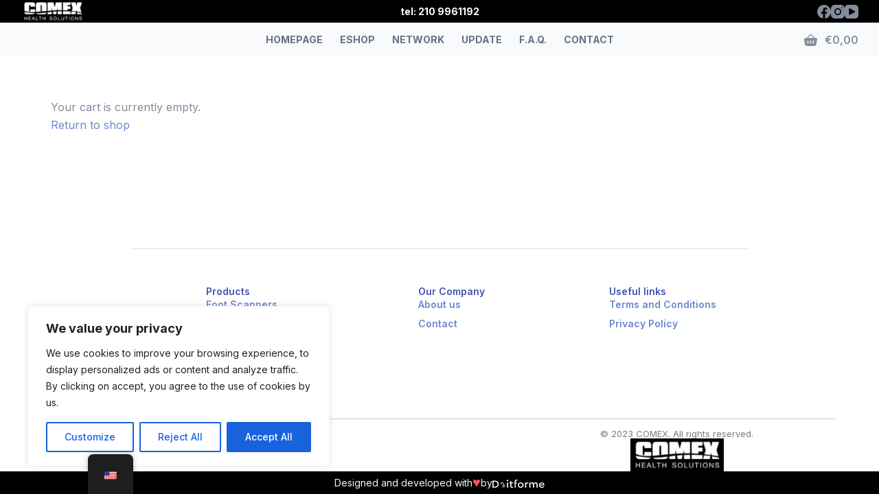

--- FILE ---
content_type: text/css
request_url: https://www.comex.gr/wp-content/uploads/elementor/css/post-1058.css?ver=1691302354
body_size: -28
content:
.elementor-1058 .elementor-element.elementor-element-7bacf325{margin-top:50px;margin-bottom:50px;}@media(max-width:1024px){.elementor-1058 .elementor-element.elementor-element-7bacf325{margin-top:-59px;margin-bottom:-59px;}}@media(max-width:880px){.elementor-1058 .elementor-element.elementor-element-7bacf325{margin-top:-79px;margin-bottom:-79px;}}@media(max-width:767px){.elementor-1058 .elementor-element.elementor-element-7bacf325{margin-top:-46px;margin-bottom:-46px;padding:0px 0px 0px 0px;}.elementor-1058 .elementor-element.elementor-element-691b2b2d > .elementor-element-populated{margin:0px 0px 0px 0px;--e-column-margin-right:0px;--e-column-margin-left:0px;}}

--- FILE ---
content_type: text/css
request_url: https://www.comex.gr/wp-content/uploads/elementor/css/post-1712.css?ver=1693221726
body_size: 1080
content:
.elementor-1712 .elementor-element.elementor-element-fc77b40{--display:flex;--flex-direction:column;--container-widget-width:100%;--container-widget-height:initial;--container-widget-flex-grow:0;--container-widget-align-self:initial;--background-transition:0.3s;--margin-top:50px;--margin-right:0px;--margin-bottom:0px;--margin-left:0px;}.elementor-1712 .elementor-element.elementor-element-64222f6{--divider-border-style:solid;--divider-color:#6C86D242;--divider-border-width:1px;}.elementor-1712 .elementor-element.elementor-element-64222f6 .elementor-divider-separator{width:78%;margin:0 auto;margin-center:0;}.elementor-1712 .elementor-element.elementor-element-64222f6 .elementor-divider{text-align:center;padding-top:15px;padding-bottom:15px;}.elementor-1712 .elementor-element.elementor-element-3086bd2{--display:flex;--flex-direction:row;--container-widget-width:initial;--container-widget-height:100%;--container-widget-flex-grow:1;--container-widget-align-self:stretch;--justify-content:center;--gap:0px;--background-transition:0.3s;--margin-top:20px;--margin-right:0px;--margin-bottom:0px;--margin-left:0px;--padding-top:10px;--padding-right:0px;--padding-bottom:0px;--padding-left:250px;}.elementor-1712 .elementor-element.elementor-element-61431e5{--display:flex;--flex-direction:column;--container-widget-width:100%;--container-widget-height:initial;--container-widget-flex-grow:0;--container-widget-align-self:initial;--background-transition:0.3s;--margin-top:0px;--margin-right:0px;--margin-bottom:0px;--margin-left:0px;--padding-top:0px;--padding-right:0px;--padding-bottom:0px;--padding-left:0px;}.elementor-1712 .elementor-element.elementor-element-95fc8c2{text-align:left;}.elementor-1712 .elementor-element.elementor-element-95fc8c2 .elementor-heading-title{color:var( --e-global-color-22c8f09e );font-size:14px;font-weight:600;}.elementor-1712 .elementor-element.elementor-element-fa7a960 .elementor-icon-list-items:not(.elementor-inline-items) .elementor-icon-list-item:not(:last-child){padding-bottom:calc(5px/2);}.elementor-1712 .elementor-element.elementor-element-fa7a960 .elementor-icon-list-items:not(.elementor-inline-items) .elementor-icon-list-item:not(:first-child){margin-top:calc(5px/2);}.elementor-1712 .elementor-element.elementor-element-fa7a960 .elementor-icon-list-items.elementor-inline-items .elementor-icon-list-item{margin-right:calc(5px/2);margin-left:calc(5px/2);}.elementor-1712 .elementor-element.elementor-element-fa7a960 .elementor-icon-list-items.elementor-inline-items{margin-right:calc(-5px/2);margin-left:calc(-5px/2);}body.rtl .elementor-1712 .elementor-element.elementor-element-fa7a960 .elementor-icon-list-items.elementor-inline-items .elementor-icon-list-item:after{left:calc(-5px/2);}body:not(.rtl) .elementor-1712 .elementor-element.elementor-element-fa7a960 .elementor-icon-list-items.elementor-inline-items .elementor-icon-list-item:after{right:calc(-5px/2);}.elementor-1712 .elementor-element.elementor-element-fa7a960 .elementor-icon-list-icon i{transition:color 0.3s;}.elementor-1712 .elementor-element.elementor-element-fa7a960 .elementor-icon-list-icon svg{transition:fill 0.3s;}.elementor-1712 .elementor-element.elementor-element-fa7a960{--e-icon-list-icon-size:14px;--icon-vertical-offset:0px;}.elementor-1712 .elementor-element.elementor-element-fa7a960 .elementor-icon-list-item > .elementor-icon-list-text, .elementor-1712 .elementor-element.elementor-element-fa7a960 .elementor-icon-list-item > a{font-size:14px;font-weight:600;}.elementor-1712 .elementor-element.elementor-element-fa7a960 .elementor-icon-list-item:hover .elementor-icon-list-text{color:var( --e-global-color-22c8f09e );}.elementor-1712 .elementor-element.elementor-element-fa7a960 .elementor-icon-list-text{transition:color 0.3s;}.elementor-1712 .elementor-element.elementor-element-95da398{--display:flex;--flex-direction:column;--container-widget-width:100%;--container-widget-height:initial;--container-widget-flex-grow:0;--container-widget-align-self:initial;--background-transition:0.3s;--margin-top:0px;--margin-right:0px;--margin-bottom:0px;--margin-left:0px;--padding-top:0px;--padding-right:0px;--padding-bottom:0px;--padding-left:0px;}.elementor-1712 .elementor-element.elementor-element-31e3b6c{text-align:left;}.elementor-1712 .elementor-element.elementor-element-31e3b6c .elementor-heading-title{color:var( --e-global-color-22c8f09e );font-size:14px;font-weight:600;}.elementor-1712 .elementor-element.elementor-element-97660ad .elementor-icon-list-items:not(.elementor-inline-items) .elementor-icon-list-item:not(:last-child){padding-bottom:calc(5px/2);}.elementor-1712 .elementor-element.elementor-element-97660ad .elementor-icon-list-items:not(.elementor-inline-items) .elementor-icon-list-item:not(:first-child){margin-top:calc(5px/2);}.elementor-1712 .elementor-element.elementor-element-97660ad .elementor-icon-list-items.elementor-inline-items .elementor-icon-list-item{margin-right:calc(5px/2);margin-left:calc(5px/2);}.elementor-1712 .elementor-element.elementor-element-97660ad .elementor-icon-list-items.elementor-inline-items{margin-right:calc(-5px/2);margin-left:calc(-5px/2);}body.rtl .elementor-1712 .elementor-element.elementor-element-97660ad .elementor-icon-list-items.elementor-inline-items .elementor-icon-list-item:after{left:calc(-5px/2);}body:not(.rtl) .elementor-1712 .elementor-element.elementor-element-97660ad .elementor-icon-list-items.elementor-inline-items .elementor-icon-list-item:after{right:calc(-5px/2);}.elementor-1712 .elementor-element.elementor-element-97660ad .elementor-icon-list-icon i{transition:color 0.3s;}.elementor-1712 .elementor-element.elementor-element-97660ad .elementor-icon-list-icon svg{transition:fill 0.3s;}.elementor-1712 .elementor-element.elementor-element-97660ad{--e-icon-list-icon-size:14px;--icon-vertical-offset:0px;}.elementor-1712 .elementor-element.elementor-element-97660ad .elementor-icon-list-item > .elementor-icon-list-text, .elementor-1712 .elementor-element.elementor-element-97660ad .elementor-icon-list-item > a{font-size:14px;font-weight:600;}.elementor-1712 .elementor-element.elementor-element-97660ad .elementor-icon-list-item:hover .elementor-icon-list-text{color:var( --e-global-color-22c8f09e );}.elementor-1712 .elementor-element.elementor-element-97660ad .elementor-icon-list-text{transition:color 0.3s;}.elementor-1712 .elementor-element.elementor-element-12eb1ad{--display:flex;--flex-direction:column;--container-widget-width:100%;--container-widget-height:initial;--container-widget-flex-grow:0;--container-widget-align-self:initial;--background-transition:0.3s;--margin-top:0px;--margin-right:0px;--margin-bottom:0px;--margin-left:0px;--padding-top:0px;--padding-right:0px;--padding-bottom:0px;--padding-left:0px;}.elementor-1712 .elementor-element.elementor-element-62fbb67 .elementor-heading-title{color:var( --e-global-color-22c8f09e );font-size:14px;font-weight:600;}.elementor-1712 .elementor-element.elementor-element-c8a0639 .elementor-icon-list-items:not(.elementor-inline-items) .elementor-icon-list-item:not(:last-child){padding-bottom:calc(5px/2);}.elementor-1712 .elementor-element.elementor-element-c8a0639 .elementor-icon-list-items:not(.elementor-inline-items) .elementor-icon-list-item:not(:first-child){margin-top:calc(5px/2);}.elementor-1712 .elementor-element.elementor-element-c8a0639 .elementor-icon-list-items.elementor-inline-items .elementor-icon-list-item{margin-right:calc(5px/2);margin-left:calc(5px/2);}.elementor-1712 .elementor-element.elementor-element-c8a0639 .elementor-icon-list-items.elementor-inline-items{margin-right:calc(-5px/2);margin-left:calc(-5px/2);}body.rtl .elementor-1712 .elementor-element.elementor-element-c8a0639 .elementor-icon-list-items.elementor-inline-items .elementor-icon-list-item:after{left:calc(-5px/2);}body:not(.rtl) .elementor-1712 .elementor-element.elementor-element-c8a0639 .elementor-icon-list-items.elementor-inline-items .elementor-icon-list-item:after{right:calc(-5px/2);}.elementor-1712 .elementor-element.elementor-element-c8a0639 .elementor-icon-list-icon i{transition:color 0.3s;}.elementor-1712 .elementor-element.elementor-element-c8a0639 .elementor-icon-list-icon svg{transition:fill 0.3s;}.elementor-1712 .elementor-element.elementor-element-c8a0639{--e-icon-list-icon-size:14px;--icon-vertical-offset:0px;}.elementor-1712 .elementor-element.elementor-element-c8a0639 .elementor-icon-list-item > .elementor-icon-list-text, .elementor-1712 .elementor-element.elementor-element-c8a0639 .elementor-icon-list-item > a{font-size:14px;font-weight:600;}.elementor-1712 .elementor-element.elementor-element-c8a0639 .elementor-icon-list-item:hover .elementor-icon-list-text{color:var( --e-global-color-22c8f09e );}.elementor-1712 .elementor-element.elementor-element-c8a0639 .elementor-icon-list-text{transition:color 0s;}.elementor-1712 .elementor-element.elementor-element-f4c1098{--display:flex;--flex-direction:column;--container-widget-width:100%;--container-widget-height:initial;--container-widget-flex-grow:0;--container-widget-align-self:initial;--background-transition:0.3s;--margin-top:0px;--margin-right:0px;--margin-bottom:0px;--margin-left:0px;--padding-top:0px;--padding-right:0px;--padding-bottom:0px;--padding-left:0px;}.elementor-1712 .elementor-element.elementor-element-1c7945c{--divider-border-style:solid;--divider-color:#54595F52;--divider-border-width:1px;}.elementor-1712 .elementor-element.elementor-element-1c7945c .elementor-divider-separator{width:100%;}.elementor-1712 .elementor-element.elementor-element-1c7945c .elementor-divider{padding-top:15px;padding-bottom:15px;}.elementor-1712 .elementor-element.elementor-element-40e7886{--display:flex;--flex-direction:row;--container-widget-width:initial;--container-widget-height:100%;--container-widget-flex-grow:1;--container-widget-align-self:stretch;--justify-content:center;--gap:0px;--background-transition:0.3s;--margin-top:0px;--margin-right:0px;--margin-bottom:0px;--margin-left:0px;--padding-top:0px;--padding-right:0px;--padding-bottom:0px;--padding-left:0px;}.elementor-1712 .elementor-element.elementor-element-c33a95d{--display:flex;--flex-direction:column;--container-widget-width:calc( ( 1 - var( --container-widget-flex-grow ) ) * 100% );--container-widget-height:initial;--container-widget-flex-grow:0;--container-widget-align-self:initial;--justify-content:center;--align-items:flex-end;--background-transition:0.3s;--margin-top:0px;--margin-right:0px;--margin-bottom:0px;--margin-left:0px;--padding-top:0px;--padding-right:0px;--padding-bottom:0px;--padding-left:0px;}.elementor-1712 .elementor-element.elementor-element-1a91cd7{--grid-template-columns:repeat(0, auto);--icon-size:16px;--grid-column-gap:20px;--grid-row-gap:0px;}.elementor-1712 .elementor-element.elementor-element-1a91cd7 .elementor-widget-container{text-align:center;}.elementor-1712 .elementor-element.elementor-element-1a91cd7 .elementor-social-icon{background-color:var( --e-global-color-blocksy_palette_4 );}.elementor-1712 .elementor-element.elementor-element-1a91cd7 .elementor-social-icon i{color:var( --e-global-color-6b628d1c );}.elementor-1712 .elementor-element.elementor-element-1a91cd7 .elementor-social-icon svg{fill:var( --e-global-color-6b628d1c );}.elementor-1712 .elementor-element.elementor-element-1a91cd7 > .elementor-widget-container{margin:0px 0px 0px 0px;padding:0px 75px 0px 0px;}.elementor-1712 .elementor-element.elementor-element-e438d8e{--display:flex;--flex-direction:column;--container-widget-width:100%;--container-widget-height:initial;--container-widget-flex-grow:0;--container-widget-align-self:initial;--justify-content:center;--background-transition:0.3s;--margin-top:0px;--margin-right:0px;--margin-bottom:0px;--margin-left:0px;--padding-top:0px;--padding-right:0px;--padding-bottom:0px;--padding-left:0px;}.elementor-1712 .elementor-element.elementor-element-dc8b28b{--display:flex;--flex-direction:column;--container-widget-width:100%;--container-widget-height:initial;--container-widget-flex-grow:0;--container-widget-align-self:initial;--background-transition:0.3s;--margin-top:0px;--margin-right:0px;--margin-bottom:0px;--margin-left:0px;--padding-top:0px;--padding-right:0px;--padding-bottom:0px;--padding-left:0px;}.elementor-1712 .elementor-element.elementor-element-5277e4b{text-align:center;}.elementor-1712 .elementor-element.elementor-element-5277e4b .elementor-heading-title{color:var( --e-global-color-text );font-size:13px;font-weight:400;}.elementor-1712 .elementor-element.elementor-element-15a5634{text-align:center;}.elementor-1712 .elementor-element.elementor-element-15a5634 > .elementor-widget-container{margin:0px 0px 0px 0px;padding:0px 0px 0px 0px;}.elementor-1712 .elementor-element.elementor-element-9601279{--display:flex;--flex-direction:column;--container-widget-width:100%;--container-widget-height:initial;--container-widget-flex-grow:0;--container-widget-align-self:initial;--background-transition:0.3s;--margin-top:0px;--margin-right:0px;--margin-bottom:0px;--margin-left:0px;--padding-top:0px;--padding-right:0px;--padding-bottom:0px;--padding-left:0px;}.elementor-1712 .elementor-element.elementor-element-9601279:not(.elementor-motion-effects-element-type-background), .elementor-1712 .elementor-element.elementor-element-9601279 > .elementor-motion-effects-container > .elementor-motion-effects-layer{background-color:var( --e-global-color-13e52ed7 );}.elementor-1712 .elementor-element.elementor-element-9601279, .elementor-1712 .elementor-element.elementor-element-9601279::before{--border-transition:0.3s;}@media(min-width:768px){.elementor-1712 .elementor-element.elementor-element-61431e5{--width:30%;}.elementor-1712 .elementor-element.elementor-element-95da398{--width:27%;}.elementor-1712 .elementor-element.elementor-element-12eb1ad{--width:33.33%;}.elementor-1712 .elementor-element.elementor-element-c33a95d{--width:30%;}.elementor-1712 .elementor-element.elementor-element-e438d8e{--width:30%;}.elementor-1712 .elementor-element.elementor-element-dc8b28b{--width:30%;}}@media(max-width:1024px){.elementor-1712 .elementor-element.elementor-element-3086bd2{--padding-top:0px;--padding-right:0px;--padding-bottom:0px;--padding-left:50px;}}@media(max-width:880px){.elementor-1712 .elementor-element.elementor-element-3086bd2{--gap:50px;}}@media(max-width:767px){.elementor-1712 .elementor-element.elementor-element-3086bd2{--gap:80px;--margin-top:0px;--margin-right:0px;--margin-bottom:0px;--margin-left:0px;--padding-top:0px;--padding-right:0px;--padding-bottom:0px;--padding-left:0px;}.elementor-1712 .elementor-element.elementor-element-61431e5{--justify-content:center;--align-items:center;--container-widget-width:calc( ( 1 - var( --container-widget-flex-grow ) ) * 100% );}.elementor-1712 .elementor-element.elementor-element-95da398{--justify-content:center;--align-items:center;--container-widget-width:calc( ( 1 - var( --container-widget-flex-grow ) ) * 100% );}.elementor-1712 .elementor-element.elementor-element-12eb1ad{--justify-content:center;--align-items:center;--container-widget-width:calc( ( 1 - var( --container-widget-flex-grow ) ) * 100% );}.elementor-1712 .elementor-element.elementor-element-40e7886{--gap:40px;}.elementor-1712 .elementor-element.elementor-element-c33a95d{--align-items:center;--container-widget-width:calc( ( 1 - var( --container-widget-flex-grow ) ) * 100% );}.elementor-1712 .elementor-element.elementor-element-1a91cd7 > .elementor-widget-container{padding:0px 0px 0px 0px;}}

--- FILE ---
content_type: text/css
request_url: https://www.comex.gr/wp-content/uploads/elementor/css/post-2989.css?ver=1689850959
body_size: 334
content:
.elementor-2989 .elementor-element.elementor-element-da60f85{--display:flex;--flex-direction:column;--container-widget-width:100%;--container-widget-height:initial;--container-widget-flex-grow:0;--container-widget-align-self:initial;--gap:40px;--background-transition:0.3s;--margin-top:0px;--margin-right:0px;--margin-bottom:0px;--margin-left:0px;--padding-top:20px;--padding-right:0px;--padding-bottom:80px;--padding-left:0px;}.elementor-2989 .elementor-element.elementor-element-da60f85:not(.elementor-motion-effects-element-type-background), .elementor-2989 .elementor-element.elementor-element-da60f85 > .elementor-motion-effects-container > .elementor-motion-effects-layer{background-color:#000000;}.elementor-2989 .elementor-element.elementor-element-da60f85, .elementor-2989 .elementor-element.elementor-element-da60f85::before{--border-transition:0.3s;}.elementor-2989 .elementor-element.elementor-element-0c9ab13 .elementor-menu-toggle{margin:0 auto;}.elementor-2989 .elementor-element.elementor-element-0c9ab13 .elementor-nav-menu .elementor-item{font-size:20px;}.elementor-2989 .elementor-element.elementor-element-0c9ab13 .elementor-nav-menu--main .elementor-item:hover,
					.elementor-2989 .elementor-element.elementor-element-0c9ab13 .elementor-nav-menu--main .elementor-item.elementor-item-active,
					.elementor-2989 .elementor-element.elementor-element-0c9ab13 .elementor-nav-menu--main .elementor-item.highlighted,
					.elementor-2989 .elementor-element.elementor-element-0c9ab13 .elementor-nav-menu--main .elementor-item:focus{color:#fff;}.elementor-2989 .elementor-element.elementor-element-0c9ab13{--e-nav-menu-horizontal-menu-item-margin:calc( 20px / 2 );}.elementor-2989 .elementor-element.elementor-element-0c9ab13 .elementor-nav-menu--main:not(.elementor-nav-menu--layout-horizontal) .elementor-nav-menu > li:not(:last-child){margin-bottom:20px;}.elementor-2989 .elementor-element.elementor-element-0c9ab13 > .elementor-widget-container{margin:0px 0px 0px 0px;padding:0px 0px 0px 0px;}#elementor-popup-modal-2989 .dialog-message{width:30vw;height:100vh;align-items:flex-start;}#elementor-popup-modal-2989{justify-content:flex-end;align-items:center;pointer-events:all;background-color:rgba(0,0,0,.8);}#elementor-popup-modal-2989 .dialog-close-button{display:flex;}#elementor-popup-modal-2989 .dialog-widget-content{animation-duration:1.2s;background-color:#000000;box-shadow:2px 8px 23px 3px rgba(0,0,0,0.2);}

--- FILE ---
content_type: text/javascript
request_url: https://www.comex.gr/wp-content/themes/blocksy/static/bundle/main.js?ver=1.8.98
body_size: 8515
content:
/*! For license information please see main.js.LICENSE.txt */
!function(){var e,t,n={139:function(e,t,n){"use strict";n.d(t,{Z:function(){return o}});let r=null;window.IntersectionObserver&&(r=new IntersectionObserver((function(e){return e.filter((function(e){let{isIntersecting:t}=e;return t})).map((function(e){let{target:t}=e;return t})).filter((function(e){return(e.dataset.reveal||"").indexOf("no")>-1})).map((function(e,t){let n=(e.dataset.reveal||"").indexOf("bottom")>-1;e.dataset.reveal=n?`yes:${t+1}`:"yes"}))})));const o=function(e){if(!window.IntersectionObserver)return;let t=e.querySelectorAll('[data-reveal*="no"]');0!==t.length&&t[0].dataset.reveal&&[...t].map((function(e){return r.observe(e)}))}},130:function(e,t,n){"use strict";n.d(t,{C:function(){return l}});var r=n(601),o=n.n(r);let i=null,c=matchMedia("all and (max-width: 689px)"),a=matchMedia("all and (max-width: 999px)");const u=function(){i=c.matches?"mobile":a.matches?"tablet":"desktop",o().trigger("ct:general:device-change",{currentScreen:i})};u(),c.addListener((function(){return u()})),a.addListener((function(){return u()}));const l=function(){let{withTablet:e=!1}=arguments.length>0&&void 0!==arguments[0]?arguments[0]:{};return e?i:"tablet"===i?"mobile":i}},846:function(e,t,n){"use strict";n.d(t,{b:function(){return r}});const r=function(){return"ontouchstart"in window||navigator.maxTouchPoints>0||navigator.msMaxTouchPoints>0}},248:function(e,t,n){"use strict";n.d(t,{Cg:function(){return d},XT:function(){return f},Xr:function(){return p}});var r=n(601),o=n.n(r),i=n(846);const c=["mount","el"];function a(e,t){var n=Object.keys(e);if(Object.getOwnPropertySymbols){var r=Object.getOwnPropertySymbols(e);t&&(r=r.filter((function(t){return Object.getOwnPropertyDescriptor(e,t).enumerable}))),n.push.apply(n,r)}return n}function u(e){for(var t=1;t<arguments.length;t++){var n=null!=arguments[t]?arguments[t]:{};t%2?a(Object(n),!0).forEach((function(t){l(e,t,n[t])})):Object.getOwnPropertyDescriptors?Object.defineProperties(e,Object.getOwnPropertyDescriptors(n)):a(Object(n)).forEach((function(t){Object.defineProperty(e,t,Object.getOwnPropertyDescriptor(n,t))}))}return e}function l(e,t,n){return t in e?Object.defineProperty(e,t,{value:n,enumerable:!0,configurable:!0,writable:!0}):e[t]=n,e}const s=function(e){let{els:t,events:n,forcedEvents:r,load:o,mount:a,condition:l,trigger:s}=e;t||(t=[]),n||(n=[]),r||(r=[]),s||(s=[]),a||(a=function(e){let{mount:t,el:n}=e,r=function(e,t){if(null==e)return{};var n,r,o=function(e,t){if(null==e)return{};var n,r,o={},i=Object.keys(e);for(r=0;r<i.length;r++)n=i[r],t.indexOf(n)>=0||(o[n]=e[n]);return o}(e,t);if(Object.getOwnPropertySymbols){var i=Object.getOwnPropertySymbols(e);for(r=0;r<i.length;r++)n=i[r],t.indexOf(n)>=0||Object.prototype.propertyIsEnumerable.call(e,n)&&(o[n]=e[n])}return o}(e,c);return n?t(n,r):t()}),t&&"[object Function]"==={}.toString.call(t)&&(t=t());const d=(Array.isArray(t)?t:[t]).reduce((function(e,t){return[...e,...Array.isArray(t)?t:"string"==typeof t?document.querySelectorAll(t):[t]]}),[]);0!==d.length&&(l&&!l({els:t,allEls:d})||(s.length>0?(s.includes("click")&&d.map((function(e){e.hasLazyLoadClickListener||(e.hasLazyLoadClickListener=!0,e.addEventListener("click",(function(t){t.preventDefault(),o().then((function(n){return a(u(u({},n),{},{event:t,el:e}))}))})))})),s.includes("scroll")&&d.map((function(e){e.hasLazyLoadScrollListener||(e.hasLazyLoadScrollListener=!0,setTimeout((function(){let t=scrollY,n=function(r){if(Math.abs(scrollY-t)>30)return document.removeEventListener("scroll",n),void o().then((function(t){return a(u(u({},t),{},{event:r,el:e}))}))};document.addEventListener("scroll",n)}),500))})),s.includes("input")&&d.map((function(e){e.hasLazyLoadInputListener||(e.hasLazyLoadInputListener=!0,e.addEventListener("input",(function(t){return o().then((function(t){return a(u(u({},t),{},{el:e}))}))}),{once:!0}))})),s.includes("hover-with-touch")&&d.map((function(e){e.hasLazyLoadMouseOverListener||(e.dataset.autoplay&&parseFloat(e.dataset.autoplay)?setTimeout((function(){o().then((function(t){return a(u(u({},t),{},{el:e}))}))}),1e3*parseFloat(e.dataset.autoplay)):(e.hasLazyLoadMouseOverListener=!0,e.forcedMount=function(){let t=arguments.length>0&&void 0!==arguments[0]?arguments[0]:{};return o().then((function(n){return a(u(u({},n),{},{el:e},t))}))},["mouseover",...(0,i.b)()?["touchstart"]:[]].map((function(t){e.addEventListener(t,(function(t){o().then((function(n){return a(u(u(u({},n),"touchstart"===t.type?{event:t}:{}),{},{el:e}))}))}),{once:!0,passive:!0})}))))})),s.includes("hover-with-click")&&d.map((function(e){e.hasLazyLoadClickHoverListener||(e.hasLazyLoadClickHoverListener=!0,e.addEventListener((0,i.b)()?"click":"mouseover",(function(t){t.preventDefault(),o().then((function(n){return a(u(u({},n),{},{event:t,el:e}))}))}),{once:!0}))})),s.includes("hover")&&d.map((function(e){e.hasLazyLoadMouseOverListener||(e.hasLazyLoadHoverListener=!0,e.addEventListener("mouseover",(function(t){o().then((function(n){return a(u(u({},n),{},{event:t,el:e}))}))}),{once:!0}))})),s.includes("submit")&&d.map((function(e){e.hasLazyLoadSubmitListener||(e.hasLazyLoadSubmitListener=!0,e.addEventListener("submit",(function(t){t.preventDefault(),o().then((function(n){return a(u(u({},n),{},{event:t,el:e}))}))})))}))):o().then((function(e){d.map((function(t){a(u(u({},e),{},{el:t}))}))}))))},d=function(e){/comp|inter|loaded/.test(document.readyState)?e():document.addEventListener("DOMContentLoaded",e,!1)},f=function(e,t){const{immediate:n=!1,skipEvents:r=!1}=t||{};r||[...new Set(e.reduce((function(e,t){return[...e,...t.events||[],...t.forcedEvents||[]]}),[]))].map((function(t){o().on(t,(function(){e.filter((function(e){let{events:n=[]}=e;return n.indexOf(t)>-1})).map((function(e){return s(u(u({},e),{},{trigger:[]}))})),e.filter((function(e){let{forcedEvents:n=[]}=e;return n.indexOf(t)>-1})).map((function(e){return s(u(u(u({},e),e.forcedEventsElsSkip?{}:{els:["body"]}),{},{condition:function(){return!0},trigger:[]}))}))}))}));const i=function(){e.filter((function(e){let{onLoad:t=!0}=e;return"[object Function]"==={}.toString.call(t)?t():!!t})).map(s)};n?i():d(i)};const p=function(e){return new Promise((function(t,n){document.querySelector(`[href="${e}"]`)?t():requestAnimationFrame((function(){!function(e,t){var n;function r(){!n&&t&&(n=!0,t.call(e))}e.addEventListener&&e.addEventListener("load",r),e.attachEvent&&e.attachEvent("onload",r),"isApplicationInstalled"in navigator&&"onloadcssdefined"in e&&e.onloadcssdefined(r)}(function(e,t,n,r){var o=document,i=o.createElement("link");if(t);else{var c=(o.body||o.getElementsByTagName("head")[0]).childNodes;c[c.length-1]}var a=o.styleSheets;i.rel="stylesheet",i.href=e,document.body.appendChild(i);var u=function(e){for(var t=i.href,n=a.length;n--;)if(a[n].href===t)return e();setTimeout((function(){u(e)}))};function l(){i.addEventListener&&i.removeEventListener("load",l)}return i.addEventListener&&i.addEventListener("load",l),i.onloadcssdefined=u,u(l),i}(e),(function(){requestAnimationFrame((function(){t()}))}))}))}))}},577:function(e,t,n){"use strict";function r(e,t){var n=Object.keys(e);if(Object.getOwnPropertySymbols){var r=Object.getOwnPropertySymbols(e);t&&(r=r.filter((function(t){return Object.getOwnPropertyDescriptor(e,t).enumerable}))),n.push.apply(n,r)}return n}function o(e){for(var t=1;t<arguments.length;t++){var n=null!=arguments[t]?arguments[t]:{};t%2?r(Object(n),!0).forEach((function(t){i(e,t,n[t])})):Object.getOwnPropertyDescriptors?Object.defineProperties(e,Object.getOwnPropertyDescriptors(n)):r(Object(n)).forEach((function(t){Object.defineProperty(e,t,Object.getOwnPropertyDescriptor(n,t))}))}return e}function i(e,t,n){return t in e?Object.defineProperty(e,t,{value:n,enumerable:!0,configurable:!0,writable:!0}):e[t]=n,e}n.r(t),n.d(t,{allFrontendEntryPoints:function(){return V},areWeDealingWithSafari:function(){return Y},getCurrentScreen:function(){return m.C},handleEntryPoints:function(){return p.XT},loadStyle:function(){return p.Xr},onDocumentLoaded:function(){return p.Cg},registerDynamicChunk:function(){return E}}),n(989);const c=function(e,t){return"string"!=typeof e?e:e.replace(/\s\s+/g," ").trim().split(" ").reduce((function(e,n){return o(o({},e),{},{[n]:t})}),{})},a=new class{constructor(){i(this,"_events",{})}on(e,t){var n=this;const r=c(e,t);return Object.keys(r).map((function(e){return n._events=o(o({},n._events),{},{[e]:[...n._events[e]||[],r[e]]})})),this}off(e,t){var n=this;const r=c(e,t);return Object.keys(r).map((function(e){n._events[e]&&(r[e]?n._events[e].splice(n._events[e].indexOf(t)>>>0,1):n._events[e]=[])})),this}trigger(e,t){var n=this;const r=c(e),o=function(e){return e&&e.call(window,t)};return Object.keys(r).map((function(e){try{(n._events[e]||[]).map(o),(n._events.all||[]).map(o)}catch(e){if(console.log("%c [Events] Exception raised.","color: red; font-weight: bold;"),"undefined"==typeof console)throw e;console.error(e)}})),this}};window.ctEvents=a;var u=n(601),l=n.n(u),s=n(194),d=n.n(s),f=n(139),p=n(248),m=n(130),h=n(277),b=n.n(h);function g(e,t){var n=Object.keys(e);if(Object.getOwnPropertySymbols){var r=Object.getOwnPropertySymbols(e);t&&(r=r.filter((function(t){return Object.getOwnPropertyDescriptor(e,t).enumerable}))),n.push.apply(n,r)}return n}function y(e,t,n){return t in e?Object.defineProperty(e,t,{value:n,enumerable:!0,configurable:!0,writable:!0}):e[t]=n,e}const v=function(e,t){t=function(e){for(var t=1;t<arguments.length;t++){var n=null!=arguments[t]?arguments[t]:{};t%2?g(Object(n),!0).forEach((function(t){y(e,t,n[t])})):Object.getOwnPropertyDescriptors?Object.defineProperties(e,Object.getOwnPropertyDescriptors(n)):g(Object(n)).forEach((function(t){Object.defineProperty(e,t,Object.getOwnPropertyDescriptor(n,t))}))}return e}({container:null,openStrategy:"full"},t),document.body.hasAttribute("data-panel")&&"skip"!==t.openStrategy||("skip"!==t.openStrategy&&(t.container&&t.container.classList.add("active"),document.body.dataset.panel="in"+(t.container.dataset.behaviour.indexOf("left")>-1?":left":t.container.dataset.behaviour.indexOf("right")>-1?":right":"")),"full"!==t.openStrategy&&"skip"!==t.openStrategy||n.e(421).then(n.bind(n,421)).then((function(n){let{handleClick:r}=n;r(e,t)})))},O=function(e,t){let{event:n,focus:r=!1}=t;v(n,{isModal:!0,container:document.querySelector(e.dataset.togglePanel||e.hash),clickOutside:!0,focus:r})};function w(e,t){var n=Object.keys(e);if(Object.getOwnPropertySymbols){var r=Object.getOwnPropertySymbols(e);t&&(r=r.filter((function(t){return Object.getOwnPropertyDescriptor(e,t).enumerable}))),n.push.apply(n,r)}return n}function j(e){for(var t=1;t<arguments.length;t++){var n=null!=arguments[t]?arguments[t]:{};t%2?w(Object(n),!0).forEach((function(t){k(e,t,n[t])})):Object.getOwnPropertyDescriptors?Object.defineProperties(e,Object.getOwnPropertyDescriptors(n)):w(Object(n)).forEach((function(t){Object.defineProperty(e,t,Object.getOwnPropertyDescriptor(n,t))}))}return e}function k(e,t,n){return t in e?Object.defineProperty(e,t,{value:n,enumerable:!0,configurable:!0,writable:!0}):e[t]=n,e}let L={},P=null;const S=function(e){let t=arguments.length>1&&void 0!==arguments[1]?arguments[1]:{},n=arguments.length>2&&void 0!==arguments[2]?arguments[2]:null;const r=function(){n?L[e.id].mount(n,t):[...document.querySelectorAll(e.selector)].map((function(n){L[e.id].mount(n,t)}))};if(L[e.id])r();else if(e.global_data&&e.global_data.map((function(e){e.var&&e.data&&(window[e.var]=e.data)})),e.deps){const t=e.deps.filter((function(t){return!document.querySelector(`script[src*="${e.deps_data[t]}"]`)}));t.map((function(t){return e.deps_data[t]})),[...t,"root"].map((function(t){return function(){return new Promise((function(n){"root"!==t?b()([e.deps_data[t]],(function(){n()})):b()([e.url],(function(){n(),r()}))}))}})).reduce((function(e,t){return e.then((function(e){return t()}))}),Promise.resolve())}else b()(e.url,r)},_=function(){window.requestIdleCallback,ct_localizations.dynamic_js_chunks.map((function(e){e.id&&document.querySelector(e.selector)&&(e.trigger?("click"===e.trigger&&[...document.querySelectorAll(e.selector)].map((function(t){if(t.hasLazyLoadClickListener)return;t.hasLazyLoadClickListener=!0;const n=function(n){if(!(e.ignore_click&&n.target.matches(e.ignore_click)||(n.preventDefault(),t.closest(".ct-panel.active")&&t.matches('.ct-header-account[href*="account-modal"]'))))if(e.has_modal_loader){const r=function(){let r=!0;if(e.has_modal_loader&&e.has_modal_loader.skip_if_no_template&&!document.querySelector(`#${e.has_modal_loader.id}`)&&!L[e.id]&&(r=!1),r){const t=`\n                                <div data-behaviour="modal" class="ct-panel ${e.has_modal_loader.class?e.has_modal_loader.class:""}" ${e.has_modal_loader.id?`id="${e.has_modal_loader.id}"`:""}>\n                                    <span data-loader="circles">\n                                        <span></span>\n                                        <span></span>\n                                        <span></span>\n                                    </span>\n                                </div>\n                            `,r=document.createElement("div");r.innerHTML=t;let o=r.firstElementChild;document.querySelector(".ct-drawer-canvas").appendChild(r.firstElementChild),v(n,{openStrategy:"fast",container:o})}S(e,{event:n},t)};if(document.body.dataset.panel){let e=document.querySelector(".ct-panel.active");if(e){let t=document.querySelector(`[data-toggle-panel="#${e.id}"]`)||document.querySelector(`[href="#${e.id}"]`);if(t)return t.click(),void setTimeout((function(){r()}),500)}}else r()}else S(e,{event:n},t)};t.dynamicJsChunkStop=function(){t.removeEventListener("click",n)},t.addEventListener("click",n)})),"submit"===e.trigger&&[...document.querySelectorAll(e.selector)].map((function(t){t.hasLazyLoadSubmitListener||(t.hasLazyLoadSubmitListener=!0,t.addEventListener("submit",(function(n){n.preventDefault(),S(e,{event:n},t)})))})),"hover"===e.trigger&&[...document.querySelectorAll(e.selector)].map((function(t){t.hasLazyLoadHoverListener||(t.hasLazyLoadHoverListener=!0,t.addEventListener("mouseover",(function(n){n.preventDefault(),S(e,{event:n},t)})))})),"intersection-observer"===e.trigger&&function(e){window.IntersectionObserver&&(P||(P=new IntersectionObserver((function(e){e.map((function(e){let{boundingClientRect:t,target:n,isIntersecting:r}=e;const o=n.__chunk__;if(!r&&t.y>0)return;let i="target-before-bottom";!r&&t.y<0&&(i="target-after-bottom"),("target-before-bottom"!==i||L[o.id])&&S(o,{state:i,target:n},o.el)}))}))),[...document.querySelectorAll(e.selector)].map((function(t){if(t.ioObserving)return;t.ioObserving=!0;const n=document.querySelector(e.target);n&&(n.__chunk__=j(j({},e),{},{el:t}),P.observe(n))})))}(e),"scroll"===e.trigger&&setTimeout((function(){let t=scrollY,n=function(r){if(Math.abs(scrollY-t)>30)return document.removeEventListener("scroll",n),void S(e)};document.addEventListener("scroll",n,{passive:!0})}),500)):S(e))}))},E=function(e,t){L[e]||(L[e]=t)};let C=null,q=null;const x=function(){C&&window.innerWidth===C||(C=window.innerWidth,l().trigger("ct:header:render-frame")),null!==q&&window.scrollY===q||(q=window.scrollY,l().trigger("ct:scroll:render-frame")),requestAnimationFrame(x)};function D(e,t){var n=Object.keys(e);if(Object.getOwnPropertySymbols){var r=Object.getOwnPropertySymbols(e);t&&(r=r.filter((function(t){return Object.getOwnPropertyDescriptor(e,t).enumerable}))),n.push.apply(n,r)}return n}function A(e){for(var t=1;t<arguments.length;t++){var n=null!=arguments[t]?arguments[t]:{};t%2?D(Object(n),!0).forEach((function(t){T(e,t,n[t])})):Object.getOwnPropertyDescriptors?Object.defineProperties(e,Object.getOwnPropertyDescriptors(n)):D(Object(n)).forEach((function(t){Object.defineProperty(e,t,Object.getOwnPropertyDescriptor(n,t))}))}return e}function T(e,t,n){return t in e?Object.defineProperty(e,t,{value:n,enumerable:!0,configurable:!0,writable:!0}):e[t]=n,e}const M=function(){return n.e(142).then(n.bind(n,142))},z=[{els:function(){return['header [data-device="desktop"] [data-id*="menu"] > .menu']},condition:function(){return"desktop"===(0,m.C)()},load:M,onLoad:!1,mount:function(e){let{el:t,mountMenuLevel:n}=e;return n(t,{startPosition:"left"})},events:["ct:general:device-change","ct:header:init-popper"]},{els:function(){return['header [data-device="desktop"] [data-id*="menu"] > .menu .menu-item-has-children','header [data-device="desktop"] [data-id*="menu"] > .menu .page_item_has_children']},load:M,mount:function(e){let{handleUpdate:t,el:n}=e;return t(n)},onLoad:!1,events:["ct:general:device-change","ct:header:init-popper"],condition:function(e){let{allEls:t}=e;return"desktop"===(0,m.C)()}},{els:function(){return[...document.querySelectorAll('header [data-device="desktop"] [data-id^="menu"][data-responsive]')]},load:function(){return n.e(68).then(n.bind(n,68))},events:["ct:general:device-change","ct:header:render-frame"],condition:function(){return"desktop"===(0,m.C)()&&[...document.querySelectorAll('header [data-device="desktop"] [data-id^="menu"][data-responsive]')].map((function(e){if(window.blocksyResponsiveMenuCache&&window.blocksyResponsiveMenuCache[e.id]&&window.blocksyResponsiveMenuCache[e.id].enabled)return window.blocksyResponsiveMenuCache[e.id].enabled;if(!e.firstElementChild)return window.blocksyResponsiveMenuCache||(window.blocksyResponsiveMenuCache={}),window.blocksyResponsiveMenuCache=A(A({},window.blocksyResponsiveMenuCache),{},{[e.id]:{enabled:!1}}),!1;let t=e.closest('[class*="ct-container"]'),n=t.getBoundingClientRect().width-[...t.querySelectorAll('[data-id]:not([data-id*="menu"])')].reduce((function(e,t){let n=window.getComputedStyle(t);return e+t.getBoundingClientRect().width+parseInt(n.getPropertyValue("margin-left"))+parseInt(n.getPropertyValue("margin-right"))}),0)<[...t.querySelectorAll('[data-id*="menu"] > * > *')].reduce((function(e,t){let n=window.getComputedStyle(t.closest('[data-id*="menu"]'));return e+t.getBoundingClientRect().width+parseInt(n.getPropertyValue("margin-left"))+parseInt(n.getPropertyValue("margin-right"))}),0);if(!n){let t=e.dataset.responsive;e.dataset.responsive="yes","no"===t&&l().trigger("ct:header:init-popper")}return window.blocksyResponsiveMenuCache||(window.blocksyResponsiveMenuCache={}),window.blocksyResponsiveMenuCache=A(A({},window.blocksyResponsiveMenuCache),{},{[e.id]:{enabled:n}}),n})).filter((function(e){return!!e})).length>0}},{els:function(){return'header [data-device="desktop"] [data-id^="menu"]:not([data-responsive])'},load:function(){return new Promise((function(e){return e({mount:function(e){l().trigger("ct:header:init-popper")}})}))}}],I=[{els:function(){return[[...document.querySelectorAll(".search-form[data-live-results]")].filter((function(e){return!e.matches('[id="search-modal"] .search-form[data-live-results]')&&!e.matches(".ct-sidebar .ct-widget .woocommerce-product-search")}))]},load:function(){return n.e(897).then(n.bind(n,897))},mount:function(e){let{mount:t,el:n}=e;return t(n,{})},trigger:["input"]},{els:".ct-sidebar .ct-widget .search-form:not(.woocommerce-product-search)[data-live-results]",load:function(){return n.e(897).then(n.bind(n,897))},trigger:["input"]},{els:".ct-sidebar .ct-widget .woocommerce-product-search",load:function(){return n.e(897).then(n.bind(n,897))},mount:function(e){let{mount:t,el:n}=e;return t(n,{})},trigger:["input"]},{els:'[id="search-modal"] .search-form[data-live-results]',load:function(){return n.e(897).then(n.bind(n,897))},mount:function(e){let{mount:t,el:n}=e;return t(n,{mode:"modal",perPage:6})},trigger:["input"]}];function R(e,t){var n=Object.keys(e);if(Object.getOwnPropertySymbols){var r=Object.getOwnPropertySymbols(e);t&&(r=r.filter((function(t){return Object.getOwnPropertyDescriptor(e,t).enumerable}))),n.push.apply(n,r)}return n}function F(e,t,n){return t in e?Object.defineProperty(e,t,{value:n,enumerable:!0,configurable:!0,writable:!0}):e[t]=n,e}const B=[{els:"body.single-product .woocommerce-product-gallery",condition:function(){return!!document.querySelector(".woocommerce-product-gallery .ct-image-container")},load:function(){return n.e(321).then(n.bind(n,321))},trigger:["hover-with-click"]},function(e){for(var t=1;t<arguments.length;t++){var n=null!=arguments[t]?arguments[t]:{};t%2?R(Object(n),!0).forEach((function(t){F(e,t,n[t])})):Object.getOwnPropertyDescriptors?Object.defineProperties(e,Object.getOwnPropertyDescriptors(n)):R(Object(n)).forEach((function(t){Object.defineProperty(e,t,Object.getOwnPropertyDescriptor(n,t))}))}return e}({els:"form.variations_form",condition:function(){return!!document.querySelector(".woocommerce-product-gallery .ct-image-container")},load:function(){return n.e(765).then(n.bind(n,765))}},function(){try{return document.createEvent("TouchEvent"),!0}catch(e){return!1}}()?{}:{trigger:["hover"]}),{els:".quantity > *",load:function(){return n.e(316).then(n.bind(n,316))},trigger:["click"]},{els:function(){return[...document.querySelectorAll(".ct-ajax-add-to-cart .cart")]},load:function(){return n.e(798).then(n.bind(n,798))},trigger:["submit"]},{els:".ct-header-cart, .ajax_add_to_cart",load:function(){return n.e(36).then(n.bind(n,36))},events:["ct:header:update"],trigger:["hover-with-touch"]}],$=function(){setTimeout((function(){let e=document.querySelector('.ct-shortcuts-container [data-shortcut="cart"]');if(e&&!e.hasClickListener){e.hasClickListener=!0;const t=function(e){let t=document.querySelector(".ct-header-cart .ct-offcanvas-trigger");t&&(e.preventDefault(),t.dispatchEvent(new MouseEvent(e.type,{view:window,bubbles:!0,cancelable:!0})))};e.addEventListener("mouseover",t),e.addEventListener("click",t)}[...document.querySelectorAll("#woo-cart-panel .qty")].map((function(e){if(e.hasChangeListener)return;e.hasChangeListener=!0;let t=null;d()(e).on("change",(function(n){var r=d()(e).attr("name").replace(/cart\[([\w]+)\]\[qty\]/g,"$1"),o=d()(e).val(),i=parseFloat(o);t&&(t.abort(),t=null),t=d().ajax({type:"POST",url:ct_localizations.ajax_url,data:{action:"blocksy_update_qty_cart",hash:r,quantity:i},success:function(e){jQuery("body").trigger("updated_wc_div"),l().trigger("ct:header:update")}})}))}))}),100)};(0,p.Cg)($),l().on("blocksy:frontend:init",$);const W=["mount","el"];function N(e,t){var n=Object.keys(e);if(Object.getOwnPropertySymbols){var r=Object.getOwnPropertySymbols(e);t&&(r=r.filter((function(t){return Object.getOwnPropertyDescriptor(e,t).enumerable}))),n.push.apply(n,r)}return n}function X(e){for(var t=1;t<arguments.length;t++){var n=null!=arguments[t]?arguments[t]:{};t%2?N(Object(n),!0).forEach((function(t){H(e,t,n[t])})):Object.getOwnPropertyDescriptors?Object.defineProperties(e,Object.getOwnPropertyDescriptors(n)):N(Object(n)).forEach((function(t){Object.defineProperty(e,t,Object.getOwnPropertyDescriptor(n,t))}))}return e}function H(e,t,n){return t in e?Object.defineProperty(e,t,{value:n,enumerable:!0,configurable:!0,writable:!0}):e[t]=n,e}document.addEventListener("click",(function(e){return 0}));const Y=/apple/i.test(navigator.vendor),V=[...z,...I,...B,{els:"[data-parallax]",load:function(){return n.e(735).then(n.bind(n,735))},events:["blocksy:parallax:init"]},{els:'.flexy-container[data-flexy*="no"]',load:function(){return n.e(597).then(n.bind(n,597))},events:["ct:flexy:update"],trigger:["hover-with-touch"]},{els:'.ct-share-box [data-network="pinterest"]',load:function(){return n.e(150).then(n.bind(n,150))},trigger:["click"]},{els:'.ct-share-box [data-network]:not([data-network="pinterest"]):not([data-network="email"])',load:function(){return n.e(150).then(n.bind(n,150))},trigger:["click"],condition:function(){return!/Android|webOS|iPhone|iPad|iPod|BlackBerry|IEMobile|Opera Mini/i.test(navigator.userAgent)}},{els:[...document.querySelector(".ct-header-cart > .ct-cart-content")?[".ct-header-cart > .ct-cart-item"]:[],".ct-language-switcher > .ct-active-language"],load:function(){return n.e(559).then(n.bind(n,559))},trigger:["hover"],events:["ct:popper-elements:update"]},{els:'.ct-back-to-top, .ct-shortcuts-container [data-shortcut*="scroll_top"]',load:function(){return n.e(466).then(n.bind(n,466))},events:["ct:back-to-top:mount"],trigger:["scroll"]},{els:'.ct-pagination:not([data-pagination="simple"])',load:function(){return n.e(308).then(n.bind(n,308))},trigger:["scroll"]},{els:[".entries[data-layout]","[data-products].products"],load:function(){return new Promise((function(e){return e({mount:f.Z})}))}},{els:[".ct-modal-action"],load:function(){return new Promise((function(e){return e({mount:O})}))},events:["ct:header:update"],trigger:["click"]},{els:[".ct-header-search"],load:function(){return new Promise((function(e){return e({mount:O})}))},mount:function(e){let{mount:t,el:n}=e;t(n,X(X({},function(e,t){if(null==e)return{};var n,r,o=function(e,t){if(null==e)return{};var n,r,o={},i=Object.keys(e);for(r=0;r<i.length;r++)n=i[r],t.indexOf(n)>=0||(o[n]=e[n]);return o}(e,t);if(Object.getOwnPropertySymbols){var i=Object.getOwnPropertySymbols(e);for(r=0;r<i.length;r++)n=i[r],t.indexOf(n)>=0||Object.prototype.propertyIsEnumerable.call(e,n)&&(o[n]=e[n])}return o}(e,W)),{},{focus:!0}))},events:[],trigger:["click"]}];(0,p.XT)(V,{immediate:/comp|inter|loaded/.test(document.readyState)});const G=function(){[...document.querySelectorAll(".ct-header-trigger"),...document.querySelectorAll(".ct-offcanvas-trigger")].map((function(e){e&&!e.hasListener&&(e.hasListener=!0,e.addEventListener("click",(function(t){if(t.preventDefault(),!e.dataset.togglePanel&&!e.hash)return;let n=document.querySelector(e.dataset.togglePanel||e.hash);n&&v(t,{container:n,closeWhenLinkInside:!e.closest(".ct-header-cart"),computeScrollContainer:function(){return n.querySelector(".cart_list")&&!n.querySelector('[data-id="cart"] .cart_list')?n.querySelector(".cart_list"):"mobile"===(0,m.C)()&&n.querySelector('[data-device="mobile"]')?n.querySelector('[data-device="mobile"]'):n.querySelector(".ct-panel-content")}})})))}))},J=function(){[...document.querySelectorAll('aside[data-type="type-4"]')].map((function(e){let t=window.innerWidth-document.documentElement.clientWidth;t>0&&e.style.setProperty("--scrollbar-width",`${t}px`),e.style.setProperty("--has-scrollbar",1)}))};(0,p.Cg)((function(){document.body.addEventListener("mouseover",(function(){(0,p.Xr)(ct_localizations.dynamic_styles.lazy_load)}),{once:!0,passive:!0}),window.WP_Grid_Builder&&WP_Grid_Builder.on("init",(function(e){Object.values(window.WP_Grid_Builder.instances).map((function(e){e.facets&&e.facets.on("render",(function(e){return setTimeout((function(){return l().trigger("blocksy:frontend:init")}))}))}))}));let e=[...document.querySelectorAll('.comment-form [class*="comment-form-field"]')].reduce((function(e,t){return[...e,t.querySelector("input,textarea")]}),[]).filter((function(e){return"hidden"!==e.type&&"checkbox"!==e.type}));const t=function(){e.map((function(e){e.parentNode.classList.remove("ct-not-empty"),e.value&&e.value.trim().length>0&&e.parentNode.classList.add("ct-not-empty")}))};setTimeout((function(){t()}),10),e.map((function(e){return e.addEventListener("input",t)})),_(),J(),setTimeout((function(){return document.body.classList.remove("ct-loading")}),1500),setTimeout((function(){G()})),requestAnimationFrame(x),window.elementorFrontend&&setTimeout((function(){elementorFrontend.elements.$document.off("click",elementorFrontend.utils.anchors.getSettings("selectors.links"),elementorFrontend.utils.anchors.handleAnchorLinks)}),1e3)})),d()&&(d()(".composite_data").on("wc-composite-initializing",(function(e,t){t.actions.add_action("component_selection_changed",(function(){setTimeout((function(){l().trigger("blocksy:frontend:init")}),1e3)}))})),d()(document.body).on("wc_fragments_refreshed",(function(){l().trigger("blocksy:frontend:init")})),d()(".wc-product-table").on("draw.wcpt",(function(){l().trigger("blocksy:frontend:init")})),d()(document.body).on("wc_fragments_loaded",(function(){l().trigger("blocksy:frontend:init")})),document.addEventListener("wpfAjaxSuccess",(function(e){l().trigger("blocksy:frontend:init")})),document.addEventListener("facetwp-loaded",(function(){l().trigger("blocksy:frontend:init")})),["berocket_ajax_filtering_end","preload","jet-filter-content-rendered","yith_infs_added_elem","yith-wcan-ajax-filtered","sf:ajaxfinish","ready","ddwcpoRenderVariation"].map((function(e){d()(document).on(e,(function(){setTimeout((function(){l().trigger("blocksy:frontend:init")}),100)}))}))),l().on("blocksy:frontend:init",(function(){(0,p.XT)(V,{immediate:!0,skipEvents:!0}),_(),J(),G()})),l().on("ct:overlay:handle-click",(function(e){let{e:t,href:n,container:r,options:o={}}=e;v(t,X(X(X({},n?{container:document.querySelector(n)}:{}),r?{container:r}:{}),o))}))},989:function(e,t,n){n.p=ct_localizations.public_url},277:function(e,t,n){var r,o,i;i=function(){var e,t,n=document,r=n.getElementsByTagName("head")[0],o={},i={},c={},a={};function u(e,t){for(var n=0,r=e.length;n<r;++n)if(!t(e[n]))return!1;return 1}function l(e,t){u(e,(function(e){return t(e),1}))}function s(t,n,r){t=t.push?t:[t];var f=n&&n.call,p=f?n:r,m=f?t.join(""):n,h=t.length;function b(e){return e.call?e():o[e]}function g(){if(!--h)for(var e in o[m]=1,p&&p(),c)u(e.split("|"),b)&&!l(c[e],b)&&(c[e]=[])}return setTimeout((function(){l(t,(function t(n,r){return null===n?g():(r||/^https?:\/\//.test(n)||!e||(n=-1===n.indexOf(".js")?e+n+".js":e+n),a[n]?(m&&(i[m]=1),2==a[n]?g():setTimeout((function(){t(n,!0)}),0)):(a[n]=1,m&&(i[m]=1),void d(n,g)))}))}),0),s}function d(e,o){var i,c=n.createElement("script");c.onload=c.onerror=c.onreadystatechange=function(){c.readyState&&!/^c|loade/.test(c.readyState)||i||(c.onload=c.onreadystatechange=null,i=1,a[e]=2,o())},c.async=1,c.src=t?e+(-1===e.indexOf("?")?"?":"&")+t:e,r.insertBefore(c,r.lastChild)}return s.get=d,s.order=function(e,t,n){!function r(o){o=e.shift(),e.length?s(o,r):s(o,t,n)}()},s.path=function(t){e=t},s.urlArgs=function(e){t=e},s.ready=function(e,t,n){e=e.push?e:[e];var r,i=[];return!l(e,(function(e){o[e]||i.push(e)}))&&u(e,(function(e){return o[e]}))?t():(r=e.join("|"),c[r]=c[r]||[],c[r].push(t),n&&n(i)),s},s.done=function(e){s([null],e)},s},e.exports?e.exports=i():void 0===(o="function"==typeof(r=i)?r.call(t,n,t,e):r)||(e.exports=o)},601:function(e){"use strict";e.exports=globalThis.ctEvents},194:function(e){"use strict";e.exports=globalThis.jQuery}},r={};function o(e){var t=r[e];if(void 0!==t)return t.exports;var i=r[e]={exports:{}};return n[e].call(i.exports,i,i.exports,o),i.exports}o.m=n,o.n=function(e){var t=e&&e.__esModule?function(){return e.default}:function(){return e};return o.d(t,{a:t}),t},o.d=function(e,t){for(var n in t)o.o(t,n)&&!o.o(e,n)&&Object.defineProperty(e,n,{enumerable:!0,get:t[n]})},o.f={},o.e=function(e){return Promise.all(Object.keys(o.f).reduce((function(t,n){return o.f[n](e,t),t}),[]))},o.u=function(e){return e+"."+{36:"082f52bf9e251bc17bbc",68:"a91261c34f4effa63ee6",142:"e0c0e2296e5a94af9d7f",150:"6e2fbda9e46814ea337b",308:"ac9ec8da59209dde2409",316:"e7d5b4adf00c6c10ca1b",321:"0ff4e59e848991f62871",421:"fee7d485bef7fe06c566",466:"41c76717f9171eac501f",559:"39474f63a11d5a5cdb25",597:"d30e28eb08d485cb1ee2",735:"95ccfca9efbfca5f5f36",765:"6ddffc30832e56cd5087",798:"322ad047019e8ef7584e",897:"991324256fa39a28a42d"}[e]+".js"},o.o=function(e,t){return Object.prototype.hasOwnProperty.call(e,t)},e={},t="ctFrontend:",o.l=function(n,r,i,c){if(e[n])e[n].push(r);else{var a,u;if(void 0!==i)for(var l=document.getElementsByTagName("script"),s=0;s<l.length;s++){var d=l[s];if(d.getAttribute("src")==n||d.getAttribute("data-webpack")==t+i){a=d;break}}a||(u=!0,(a=document.createElement("script")).charset="utf-8",a.timeout=120,o.nc&&a.setAttribute("nonce",o.nc),a.setAttribute("data-webpack",t+i),a.src=n),e[n]=[r];var f=function(t,r){a.onerror=a.onload=null,clearTimeout(p);var o=e[n];if(delete e[n],a.parentNode&&a.parentNode.removeChild(a),o&&o.forEach((function(e){return e(r)})),t)return t(r)},p=setTimeout(f.bind(null,void 0,{type:"timeout",target:a}),12e4);a.onerror=f.bind(null,a.onerror),a.onload=f.bind(null,a.onload),u&&document.head.appendChild(a)}},o.r=function(e){"undefined"!=typeof Symbol&&Symbol.toStringTag&&Object.defineProperty(e,Symbol.toStringTag,{value:"Module"}),Object.defineProperty(e,"__esModule",{value:!0})},o.p="",function(){var e={179:0};o.f.j=function(t,n){var r=o.o(e,t)?e[t]:void 0;if(0!==r)if(r)n.push(r[2]);else{var i=new Promise((function(n,o){r=e[t]=[n,o]}));n.push(r[2]=i);var c=o.p+o.u(t),a=new Error;o.l(c,(function(n){if(o.o(e,t)&&(0!==(r=e[t])&&(e[t]=void 0),r)){var i=n&&("load"===n.type?"missing":n.type),c=n&&n.target&&n.target.src;a.message="Loading chunk "+t+" failed.\n("+i+": "+c+")",a.name="ChunkLoadError",a.type=i,a.request=c,r[1](a)}}),"chunk-"+t,t)}};var t=function(t,n){var r,i,[c,a,u]=n,l=0;if(c.some((function(t){return 0!==e[t]}))){for(r in a)o.o(a,r)&&(o.m[r]=a[r]);u&&u(o)}for(t&&t(n);l<c.length;l++)i=c[l],o.o(e,i)&&e[i]&&e[i][0](),e[i]=0},n=globalThis.blocksyJsonP=globalThis.blocksyJsonP||[];n.forEach(t.bind(null,0)),n.push=t.bind(null,n.push.bind(n))}();var i=o(577);globalThis.ctFrontend=i}();
//# sourceMappingURL=main.js.map